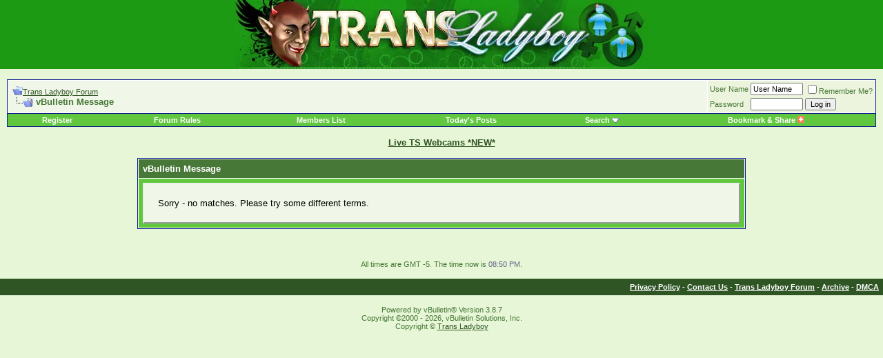

--- FILE ---
content_type: text/html; charset=ISO-8859-1
request_url: https://forum.transladyboy.com/search.php?s=1233797949e908c6b92ede5ab987d951&searchid=7935714
body_size: 5928
content:
<!DOCTYPE html PUBLIC "-//W3C//DTD XHTML 1.0 Transitional//EN" "http://www.w3.org/TR/xhtml1/DTD/xhtml1-transitional.dtd">
<html xmlns="http://www.w3.org/1999/xhtml" dir="ltr" lang="en">
<head>
<meta name="robots" content="noindex,follow"/>
<meta http-equiv="Content-Type" content="text/html; charset=ISO-8859-1"/>
<meta name="generator" content="vBulletin 3.8.7"/>

<meta name="keywords" content="ladyboy, shemale, tranny, forum"/>
<meta name="description" content="Trans Ladyboy Forum - the board for all shemale and tranny lovers from all over the world"/>


<!-- CSS Stylesheet -->
<style type="text/css" id="vbulletin_css">body{background:#e7f6d7;color:#477837;font:10pt verdana,geneva,lucida,'lucida grande',arial,helvetica,sans-serif;margin:0 0 10px 0;padding:0}a:link,body_alink{color:#305525}a:visited,body_avisited{color:#305525}a:hover,a:active,body_ahover{color:#f40}.page{background:#e7f6d7;color:#477837}td,th,p,li{font:10pt verdana,geneva,lucida,'lucida grande',arial,helvetica,sans-serif}.tborder{background:#fff;color:#000;border:1px solid #0b198c}.tcat{background:#477837;color:#fff;font:bold 10pt verdana,geneva,lucida,'lucida grande',arial,helvetica,sans-serif}.tcat a:link,.tcat_alink{color:#fff;text-decoration:none}.tcat a:visited,.tcat_avisited{color:#fff;text-decoration:none}.tcat a:hover,.tcat a:active,.tcat_ahover{color:#ff6;text-decoration:underline}.thead{background:#305525;color:#fff;font:bold 11px tahoma,verdana,geneva,lucida,'lucida grande',arial,helvetica,sans-serif}.thead a:link,.thead_alink{color:#fff}.thead a:visited,.thead_avisited{color:#fff}.thead a:hover,.thead a:active,.thead_ahover{color:#ff0}.tfoot{background:#305525;color:#fff}.tfoot a:link,.tfoot_alink{color:#fff}.tfoot a:visited,.tfoot_avisited{color:#fff}.tfoot a:hover,.tfoot a:active,.tfoot_ahover{color:#ff6}.alt1,.alt1Active{background:#f0f7e8;color:#477837}.alt2,.alt2Active{background:#ecf4de;color:#477837}.inlinemod{background:#ffc;color:#000}.wysiwyg{background:#f5f5ff;color:#000;font:10pt verdana,geneva,lucida,'lucida grande',arial,helvetica,sans-serif;margin:5px 10px 10px 10px;padding:0}.wysiwyg a:link,.wysiwyg_alink{color:#22229c}.wysiwyg a:visited,.wysiwyg_avisited{color:#22229c}.wysiwyg a:hover,.wysiwyg a:active,.wysiwyg_ahover{color:#f40}textarea,.bginput{font:10pt verdana,geneva,lucida,'lucida grande',arial,helvetica,sans-serif}.bginput option,.bginput optgroup{font-size:10pt;font-family:verdana,geneva,lucida,'lucida grande',arial,helvetica,sans-serif}.button{font:11px verdana,geneva,lucida,'lucida grande',arial,helvetica,sans-serif}select{font:11px verdana,geneva,lucida,'lucida grande',arial,helvetica,sans-serif}option,optgroup{font-size:11px;font-family:verdana,geneva,lucida,'lucida grande',arial,helvetica,sans-serif}.smallfont{font:11px verdana,geneva,lucida,'lucida grande',arial,helvetica,sans-serif}.time{color:#666686}.navbar{font:11px verdana,geneva,lucida,'lucida grande',arial,helvetica,sans-serif}.highlight{color:red;font-weight:bold}.fjsel{background:#61c73f;color:#e7f6d7}.fjdpth0{background:#f7f7f7;color:#000}.panel{background:#f0f7e8;color:#000;padding:10px;border:2px outset}.panelsurround{background:#61c73f;color:#000}legend{color:#22229c;font:11px tahoma,verdana,geneva,lucida,'lucida grande',arial,helvetica,sans-serif}.vbmenu_control{background:#61c73f;color:#fff;font:bold 11px tahoma,verdana,geneva,lucida,'lucida grande',arial,helvetica,sans-serif;padding:3px 6px 3px 6px;white-space:nowrap}.vbmenu_control a:link,.vbmenu_control_alink{color:#fff;text-decoration:none}.vbmenu_control a:visited,.vbmenu_control_avisited{color:#fff;text-decoration:none}.vbmenu_control a:hover,.vbmenu_control a:active,.vbmenu_control_ahover{color:#fff;text-decoration:underline}.vbmenu_popup{background:#fff;color:#000;border:1px solid #0b198c}.vbmenu_option{background:#e7f6d7;color:#000;font:11px verdana,geneva,lucida,'lucida grande',arial,helvetica,sans-serif;white-space:nowrap;cursor:pointer}.vbmenu_option a:link,.vbmenu_option_alink{color:#22229c;text-decoration:none}.vbmenu_option a:visited,.vbmenu_option_avisited{color:#22229c;text-decoration:none}.vbmenu_option a:hover,.vbmenu_option a:active,.vbmenu_option_ahover{color:#fff;text-decoration:none}.vbmenu_hilite{background:#61c73f;color:#fff;font:11px verdana,geneva,lucida,'lucida grande',arial,helvetica,sans-serif;white-space:nowrap;cursor:pointer}.vbmenu_hilite a:link,.vbmenu_hilite_alink{color:#fff;text-decoration:none}.vbmenu_hilite a:visited,.vbmenu_hilite_avisited{color:#fff;text-decoration:none}.vbmenu_hilite a:hover,.vbmenu_hilite a:active,.vbmenu_hilite_ahover{color:#fff;text-decoration:none}.bigusername{font-size:14pt}td.thead,th.thead,div.thead{padding:4px}.pagenav a{text-decoration:none}.pagenav td{padding:2px 4px 2px 4px}.shade,a.shade:link,a.shade:visited{color:#777;text-decoration:none}a.shade:active,a.shade:hover{color:#f40;text-decoration:underline}.tcat .shade,.thead .shade,.tfoot .shade{color:#ddd}.fieldset{margin-bottom:6px}.fieldset,.fieldset td,.fieldset p,.fieldset li{font-size:11px}form{margin:0}label{cursor:default}.normal{font-weight:normal}.inlineimg{vertical-align:middle}.underline{text-decoration:underline}</style>
<style>form{margin:0}label{cursor:default}.normal{font-weight:normal}.inlineimg{vertical-align:middle}.underline{text-decoration:underline}.vbmenu_hilite *{cursor:pointer}.floatcontainer:after,.block_row:after{content:".";display:block;height:0;clear:both;visibility:hidden}.floatcontainer,.block_row{display:inline-block}* html .floatcontainer,* html .block_row{height:1%}.floatcontainer,.block_row{display:block}</style>


<!-- / CSS Stylesheet -->

<script src="clientscript/yui/yahoo-dom-event,_yahoo-dom-event.js,qv==387+connection,_connection-min.js,qv==387.pagespeed.jc.xmhWuVF9Bh.js"></script><script>eval(mod_pagespeed_OYNx2IsZmV);</script>
<script>eval(mod_pagespeed_F2U4Z1Yz_q);</script>
<script type="text/javascript">var SESSIONURL="s=fb54daa8ee851d3a1b3f44d6e297b1ab&";var SECURITYTOKEN="guest";var IMGDIR_MISC="images/misc";var vb_disable_ajax=parseInt("0",10);</script>
<script src="clientscript/vbulletin_global.js,qv==387+vbulletin_menu.js,qv==387+vbulletin_md5.js,qv==387.pagespeed.jc.aDNgZXWCfK.js"></script><script>eval(mod_pagespeed_X$iokNKpt2);</script>
<script>eval(mod_pagespeed_68R39Qhhxc);</script>


	<link rel="alternate" type="application/rss+xml" title="Trans Ladyboy Forum RSS Feed" href="external.php?type=RSS2"/>
	

	<title>Trans Ladyboy Forum</title>

</head>
<body>
<!-- logo -->
<a name="top"></a>
<div style="background-color:#1d9a14; margin:auto; text-align:center;">
<a href="http://forum.transladyboy.com/"><img src="images/misc/xforum.jpg.pagespeed.ic.lqZ4OAD4UW.webp" border="0" width="600" height="100" alt="Trans Ladyboy Forum"/></a>

</div>
<!-- /logo -->
<!-- content table -->
<!-- open content container -->

<div align="center">
	<div class="page" style="width:100%; text-align:left">
		<div style="padding:0px 10px 0px 10px" align="left">




<br/>

<!-- breadcrumb, login, pm info -->
<table class="tborder" cellpadding="6" cellspacing="1" border="0" width="100%" align="center">
<tr>
	<td class="alt1" width="100%">
		
			<table cellpadding="0" cellspacing="0" border="0">
			<tr valign="bottom">
				<td><a href="#" onclick="history.back(1); return false;"><img src="[data-uri]" alt="Go Back" border="0"/></a></td>
				<td></td>
				<td width="100%"><span class="navbar"><a href="http://forum.transladyboy.com/" accesskey="1">Trans Ladyboy Forum</a></span> </td>
			</tr>
			<tr>
				<td class="navbar" style="font-size:10pt; padding-top:1px" colspan="3"><a href="/search.php?searchid=7935714"><img class="inlineimg" src="[data-uri]" alt="Reload this Page" border="0"/></a> <h1 style="font-size:10pt;display:inline;"><strong>
	vBulletin Message

</strong></h1></td>
			</tr>
			</table>			
		
	</td>	
	
	
		
		<td class="alt2" nowrap="nowrap" style="padding:0px">
			
		<!-- login form -->
		<form action="login.php?do=login" method="post" onsubmit="md5hash(vb_login_password, vb_login_md5password, vb_login_md5password_utf, 0)">
		<script>eval(mod_pagespeed_g1k2ycC0bI);</script>
		<table cellpadding="0" cellspacing="3" border="0">
		<tr>
			<td class="smallfont"><label for="navbar_username">User Name</label></td>
			<td><input type="text" class="bginput" style="font-size: 11px" name="vb_login_username" id="navbar_username" size="10" accesskey="u" tabindex="101" value="User Name" onfocus="if (this.value == 'User Name') this.value = '';"/></td>
			<td class="smallfont" colspan="2" nowrap="nowrap"><label for="cb_cookieuser_navbar"><input type="checkbox" name="cookieuser" value="1" tabindex="103" id="cb_cookieuser_navbar" accesskey="c"/>Remember Me?</label></td>
		</tr>
		<tr>
			<td class="smallfont"><label for="navbar_password">Password</label></td>
			<td><input type="password" class="bginput" style="font-size: 11px" name="vb_login_password" id="navbar_password" size="10" tabindex="102"/></td>
			<td><input type="submit" class="button" value="Log in" tabindex="104" title="Enter your username and password in the boxes provided to login, or click the 'register' button to create a profile for yourself." accesskey="s"/></td>
		</tr>
		</table>
		<input type="hidden" name="s" value="fb54daa8ee851d3a1b3f44d6e297b1ab"/>
	<input type="hidden" name="securitytoken" value="guest"/>
		<input type="hidden" name="do" value="login"/>		
		<input type="hidden" name="vb_login_md5password"/>
		<input type="hidden" name="vb_login_md5password_utf"/>
		</form>
		<!-- / login form -->
			
		</td>
		
		
	
</tr>
</table>
<!-- / breadcrumb, login, pm info -->

<!-- nav buttons bar -->
<div align="center">
	<table class="tborder" cellpadding="6" cellspacing="0" border="0" width="100%" align="center" style="border-top-width:0px">
	<tr align="center">
		
		
			<td class="vbmenu_control"><a href="register.php?s=fb54daa8ee851d3a1b3f44d6e297b1ab" rel="nofollow">Register</a></td>
		
		
		<td class="vbmenu_control"><a href="faq.php?s=fb54daa8ee851d3a1b3f44d6e297b1ab" accesskey="5">Forum Rules</a></td>
		<td class="vbmenu_control"><a href="memberlist.php?s=fb54daa8ee851d3a1b3f44d6e297b1ab">Members List</a></td>
				
			
				
				<td class="vbmenu_control"><a href="search.php?s=fb54daa8ee851d3a1b3f44d6e297b1ab&amp;do=getdaily" accesskey="2">Today's Posts</a></td>
				
				<td id="navbar_search" class="vbmenu_control"><a href="search.php?s=fb54daa8ee851d3a1b3f44d6e297b1ab" accesskey="4" rel="nofollow">Search</a> <script type="text/javascript">vbmenu_register("navbar_search");</script></td>
			
			
		
		
		
		<td class="vbmenu_control"><script type="text/javascript">addthis_pub='Meo';addthis_brand='Trans Ladyboy';addthis_options='google, twitter, live, favorites, email, delicious, technorati, myspace, facebook, more';</script><span onmouseover="return addthis_open(this, '', '[URL]', '[TITLE]')" onmouseout="addthis_close()" onclick="return addthis_sendto()">Bookmark & Share <img alt="" src="[data-uri]" border=0 /></span><script type="text/javascript" src="http://s7.addthis.com/js/250/addthis_widget.js"></script></td>
	</tr>
	</table>
</div>
<!-- / nav buttons bar -->

<br/>



<!-- NAVBAR POPUP MENUS -->
	
	
	<!-- header quick search form -->
	<div class="vbmenu_popup" id="navbar_search_menu" style="display:none">
		<table cellpadding="4" cellspacing="1" border="0">
		<tr>
			<td class="thead">Search Forums</td>
		</tr>
		<tr>
			<td class="vbmenu_option" title="nohilite">
				<form action="search.php?do=process" method="post">
					<input type="hidden" name="do" value="process"/>
					<input type="hidden" name="quicksearch" value="1"/>
					<input type="hidden" name="childforums" value="1"/>
					<input type="hidden" name="exactname" value="1"/>
					<input type="hidden" name="s" value="fb54daa8ee851d3a1b3f44d6e297b1ab"/>
	<input type="hidden" name="securitytoken" value="guest"/>
					<div><input type="text" class="bginput" name="query" size="25" tabindex="1001"/><input type="submit" class="button" value="Go" tabindex="1004"/></div>
					<div style="margin-top:6px">
						<label for="rb_nb_sp0"><input type="radio" name="showposts" value="0" id="rb_nb_sp0" tabindex="1002" checked="checked"/>Show Threads</label>
						&nbsp;
						<label for="rb_nb_sp1"><input type="radio" name="showposts" value="1" id="rb_nb_sp1" tabindex="1003"/>Show Posts</label>
					</div>					
				</form>
			</td>
		</tr>
		<tr>
			<td class="vbmenu_option"><a href="search.php?s=fb54daa8ee851d3a1b3f44d6e297b1ab" accesskey="4" rel="nofollow">Advanced Search</a></td>
		</tr>
		
		</table>
	</div>
	<!-- / header quick search form -->
	

	
<!-- / NAVBAR POPUP MENUS -->

<!-- PAGENAV POPUP -->

	<div class="vbmenu_popup" id="pagenav_menu" style="display:none">
		<table cellpadding="4" cellspacing="1" border="0">
		<tr>
			<td class="thead" nowrap="nowrap">Go to Page...</td>
		</tr>
		<tr>
			<td class="vbmenu_option" title="nohilite">
			<form action="index.php" method="get" onsubmit="return this.gotopage()" id="pagenav_form">
				<input type="text" class="bginput" id="pagenav_itxt" style="font-size:11px" size="4"/>
				<input type="button" class="button" id="pagenav_ibtn" value="Go"/>
			</form>
			</td>
		</tr>
		</table>
	</div> <div align="center"><a href="http://cams.ladyboygold.com" target="_blank"><b>Live TS Webcams *NEW*</b></a></div><br/>

<!-- / PAGENAV POPUP -->



<table class="tborder" cellpadding="6" cellspacing="1" border="0" width="70%" align="center">
<tr>
	<td class="tcat">vBulletin Message</td>
</tr>
<tr>
	<td class="panelsurround" align="center">
	<div class="panel">
		<div align="left">

		
			<!-- main error message -->


			<div style="margin: 10px">Sorry - no matches. Please try some different terms.

</div>


			<!-- / main error message -->
		

		</div>
	</div>
	<!--
	<div style="margin-top:6px">
		<input type="submit" class="button" value="Go Back" accesskey="s" onclick="history.back(1); return false" />
	</div>
	-->
	</td>
</tr>
</table>

<br/>


<!-- forum jump -->
<table cellpadding="0" cellspacing="0" border="0" align="center">
<tr>
	<td></td>
</tr>
</table>
<!-- / forum jump -->


<br/>

<br/>
<div class="smallfont" align="center">All times are GMT -5. The time now is <span class="time">08:50 PM</span>.</div>
<br/>


		</div>
	</div>
</div>

<!-- / close content container -->
<!-- /content area table -->

<form action="index.php" method="get">
	
<table cellpadding="6" cellspacing="0" border="0" width="100%" class="page" align="center">
<tr>
	
	
	<td class="tfoot" align="right" width="100%">
		<div class="smallfont">
			<strong>
				<a href="http://www.transladyboy.com/general/privacy-policy.html">Privacy Policy</a> -
				<a href="sendmessage.php?s=fb54daa8ee851d3a1b3f44d6e297b1ab">Contact Us</a> -
				<a href="http://forum.transladyboy.com/">Trans Ladyboy Forum</a> -
				
				
				<a href="archive/index.php">Archive</a> -
				
				<a href="http://forum.transladyboy.com/dmca.php">DMCA</a>
			</strong>
		</div>
	</td>
</tr>
</table>

<br/>

<div align="center">
	<div class="smallfont" align="center">
	<!-- Do not remove this copyright notice -->
	Powered by vBulletin&reg; Version 3.8.7<br/>Copyright &copy;2000 - 2026, vBulletin Solutions, Inc.
	<!-- Do not remove this copyright notice -->
	</div>
	
	<div class="smallfont" align="center">
	<!-- Do not remove  or your scheduled tasks will cease to function -->
	
	<!-- Do not remove  or your scheduled tasks will cease to function -->
	
	Copyright &copy; <a href="http://www.transladyboy.com/">Trans Ladyboy</a>
	</div>
</div>

</form>


<script type="text/javascript">vBulletin_init();</script>

<script>GA_links();</script>


</body>
</html>

--- FILE ---
content_type: application/javascript
request_url: https://forum.transladyboy.com/clientscript/vbulletin_global.js,qv==387+vbulletin_menu.js,qv==387+vbulletin_md5.js,qv==387.pagespeed.jc.aDNgZXWCfK.js
body_size: 12115
content:
var mod_pagespeed_X$iokNKpt2 = "if(!window.console||!console.firebug){window.console={};var names=[\"log\",\"debug\",\"info\",\"warn\",\"error\",\"assert\",\"dir\",\"dirxml\",\"group\",\"groupEnd\",\"time\",\"timeEnd\",\"count\",\"trace\",\"profile\",\"profileEnd\"];for(var i=0;i<names.length;++i){window.console[names[i]]=function(){}}}var SESSIONURL=(typeof(SESSIONURL)==\"undefined\"?\"\":SESSIONURL);var SECURITYTOKEN=(typeof(SECURITYTOKEN)==\"undefined\"?\"\":SECURITYTOKEN);var vbphrase=(typeof(vbphrase)==\"undefined\"?new Array():vbphrase);var vB_Editor=new Array();var ignorequotechars=false;var pagenavcounter=0;var is_regexp=(window.RegExp)?true:false;var AJAX_Compatible=false;var viewport_info=null;var vB_Default_Timeout=15000;var userAgent=navigator.userAgent.toLowerCase();var is_opera=(YAHOO.env.ua.opera>0);var is_saf=(YAHOO.env.ua.webkit>0);var is_webtv=(userAgent.indexOf(\"webtv\")!=-1);var is_ie=((YAHOO.env.ua.ie>0)&&(!is_opera)&&(!is_saf)&&(!is_webtv));var is_ie4=(YAHOO.env.ua.ie==4);var is_ie7=(YAHOO.env.ua.ie>=7);var is_ps3=(userAgent.indexOf(\"playstation 3\")!=-1);var is_moz=(YAHOO.env.ua.gecko>0);var is_kon=(userAgent.indexOf(\"konqueror\")!=-1);var is_ns=((userAgent.indexOf(\"compatible\")==-1)&&(userAgent.indexOf(\"mozilla\")!=-1)&&(!is_opera)&&(!is_webtv)&&(!is_saf));var is_ns4=((is_ns)&&(parseInt(navigator.appVersion)==4));var is_mac=(userAgent.indexOf(\"mac\")!=-1);var pointer_cursor=(is_ie?\"hand\":\"pointer\");String.prototype.vBlength=function(){return(is_ie&&this.indexOf(\"\\n\")!=-1)?this.replace(/\\r?\\n/g,\"_\").length:this.length};if(\"1234\".substr(-2,2)==\"12\"){String.prototype.substr_orig=String.prototype.substr;String.prototype.substr=function(B,A){if(typeof(A)==\"undefined\"){return this.substr_orig((B<0?this.length+B:B))}else{return this.substr_orig((B<0?this.length+B:B),A)}}}if(typeof Array.prototype.shift===\"undefined\"){Array.prototype.shift=function(){for(var C=0,A=this[0],B=this.length-1;C<B;C++){this[C]=this[C+1]}this.length--;return A}}function fetch_object(A){if(document.getElementById){return document.getElementById(A)}else{if(document.all){return document.all[A]}else{if(document.layers){return document.layers[A]}else{return null}}}}function fetch_tags(B,A){if(B==null){return new Array()}else{if(typeof B.getElementsByTagName!=\"undefined\"){return B.getElementsByTagName(A)}else{if(B.all&&B.all.tags){return B.all.tags(A)}else{return new Array()}}}}function fetch_tag_count(B,A){return fetch_tags(B,A).length}function do_an_e(A){if(!A||is_ie){window.event.returnValue=false;window.event.cancelBubble=true;return window.event}else{A.stopPropagation();A.preventDefault();return A}}function e_by_gum(A){if(!A||is_ie){window.event.cancelBubble=true;return window.event}else{if(A.target.type==\"submit\"){A.target.form.submit()}A.stopPropagation();return A}}function validatemessage(B,D,A){if(is_kon||is_saf||is_webtv){return true}else{if(D.length<1){alert(vbphrase.must_enter_subject);return false}else{var C=PHP.trim(stripcode(B,false,ignorequotechars));if(C.length<A){alert(construct_phrase(vbphrase.message_too_short,A));return false}else{if(typeof(document.forms.vbform)!=\"undefined\"&&typeof(document.forms.vbform.imagestamp)!=\"undefined\"){document.forms.vbform.imagestamp.failed=false;if(document.forms.vbform.imagestamp.value.length!=6){alert(vbphrase.complete_image_verification);document.forms.vbform.imagestamp.failed=true;document.forms.vbform.imagestamp.focus();return false}else{return true}}else{return true}}}}}function stripcode(F,G,B){if(!is_regexp){return F}if(B){var C=new Date().getTime();while((startindex=PHP.stripos(F,\"[quote\"))!==false){if(new Date().getTime()-C>2000){break}if((stopindex=PHP.stripos(F,\"[/quote]\"))!==false){fragment=F.substr(startindex,stopindex-startindex+8);F=F.replace(fragment,\"\")}else{break}F=PHP.trim(F)}}if(G){F=F.replace(/<img[^>]+src=\"([^\"]+)\"[^>]*>/gi,\"$1\");var H=new RegExp(\"<(\\\\w+)[^>]*>\",\"gi\");var E=new RegExp(\"<\\\\/\\\\w+>\",\"gi\");F=F.replace(H,\"\");F=F.replace(E,\"\");var D=new RegExp(\"(&nbsp;)\",\"gi\");F=F.replace(D,\" \")}else{var A=new RegExp(\"\\\\[(\\\\w+)(=[^\\\\]]*)?\\\\]\",\"gi\");var I=new RegExp(\"\\\\[\\\\/(\\\\w+)\\\\]\",\"gi\");F=F.replace(A,\"\");F=F.replace(I,\"\")}return F}function vB_PHP_Emulator(){}vB_PHP_Emulator.prototype.stripos=function(A,B,C){if(typeof C==\"undefined\"){C=0}index=A.toLowerCase().indexOf(B.toLowerCase(),C);return(index==-1?false:index)};vB_PHP_Emulator.prototype.ltrim=function(A){return A.replace(/^\\s+/g,\"\")};vB_PHP_Emulator.prototype.rtrim=function(A){return A.replace(/(\\s+)$/g,\"\")};vB_PHP_Emulator.prototype.trim=function(A){return this.ltrim(this.rtrim(A))};vB_PHP_Emulator.prototype.preg_quote=function(A){return A.replace(/(\\+|\\{|\\}|\\(|\\)|\\[|\\]|\\||\\/|\\?|\\^|\\$|\\\\|\\.|\\=|\\!|\\<|\\>|\\:|\\*)/g,\"\\\\$1\")};vB_PHP_Emulator.prototype.match_all=function(C,E){var A=C.match(RegExp(E,\"gim\"));if(A){var F=new Array();var B=new RegExp(E,\"im\");for(var D=0;D<A.length;D++){F[F.length]=A[D].match(B)}return F}else{return false}};vB_PHP_Emulator.prototype.unhtmlspecialchars=function(D){var C=new Array(/&lt;/g,/&gt;/g,/&quot;/g,/&amp;/g);var B=new Array(\"<\",\">\",'\"',\"&\");for(var A in C){if(YAHOO.lang.hasOwnProperty(C,A)){D=D.replace(C[A],B[A])}}return D};vB_PHP_Emulator.prototype.unescape_cdata=function(C){var B=/<\\=\\!\\=\\[\\=C\\=D\\=A\\=T\\=A\\=\\[/g;var A=/\\]\\=\\]\\=>/g;return C.replace(B,\"<![CDATA[\").replace(A,\"]]>\")};vB_PHP_Emulator.prototype.htmlspecialchars=function(D){var C=new Array((is_mac&&is_ie?new RegExp(\"&\",\"g\"):new RegExp(\"&(?!#[0-9]+;)\",\"g\")),new RegExp(\"<\",\"g\"),new RegExp(\">\",\"g\"),new RegExp('\"',\"g\"));var B=new Array(\"&amp;\",\"&lt;\",\"&gt;\",\"&quot;\");for(var A=0;A<C.length;A++){D=D.replace(C[A],B[A])}return D};vB_PHP_Emulator.prototype.in_array=function(D,C,B){var E=new String(D);var A;if(B){E=E.toLowerCase();for(A in C){if(YAHOO.lang.hasOwnProperty(C,A)){if(C[A].toLowerCase()==E){return A}}}}else{for(A in C){if(YAHOO.lang.hasOwnProperty(C,A)){if(C[A]==E){return A}}}}return-1};vB_PHP_Emulator.prototype.str_pad=function(C,A,B){C=new String(C);B=new String(B);if(C.length<A){padtext=new String(B);while(padtext.length<(A-C.length)){padtext+=B}C=padtext.substr(0,(A-C.length))+C}return C};vB_PHP_Emulator.prototype.urlencode=function(D){D=escape(D.toString()).replace(/\\+/g,\"%2B\");var B=D.match(/(%([0-9A-F]{2}))/gi);if(B){for(var C=0;C<B.length;C++){var A=B[C].substring(1,3);if(parseInt(A,16)>=128){D=D.replace(B[C],\"%u00\"+A)}}}D=D.replace(\"%25\",\"%u0025\");return D};vB_PHP_Emulator.prototype.ucfirst=function(D,A){if(typeof A!=\"undefined\"){var B=D.indexOf(A);if(B>0){D=D.substr(0,B)}}D=D.split(\" \");for(var C=0;C<D.length;C++){D[C]=D[C].substr(0,1).toUpperCase()+D[C].substr(1)}return D.join(\" \")};function vB_AJAX_Handler(A){this.async=A?true:false;this.conn=null}vB_AJAX_Handler.prototype.init=function(){return AJAX_Compatible};vB_AJAX_Handler.is_compatible=function(){return AJAX_Compatible};vB_AJAX_Handler.prototype.onreadystatechange=function(A){this.callback=A};vB_AJAX_Handler.prototype.fetch_data=function(A){console.warn('vB_AJAX_Handler.prototype.fetch_data() is deprecated.\\nUse responseXML.getElementsByTagName(\"x\")[i].firstChild.nodeValue instead.');if(A&&A.firstChild&&A.firstChild.nodeValue){return PHP.unescape_cdata(A.firstChild.nodeValue)}else{return\"\"}};vB_AJAX_Handler.prototype.send=function(A,B){this.conn=YAHOO.util.Connect.asyncRequest(\"POST\",A,{success:this.callback},B+\"&securitytoken=\"+SECURITYTOKEN+\"&s=\"+fetch_sessionhash());this.handler=this.conn.conn};function is_ajax_compatible(){if(typeof vb_disable_ajax!=\"undefined\"&&vb_disable_ajax==2){return false}else{if(is_ie&&!is_ie4){return true}else{if(window.XMLHttpRequest){try{var A=new XMLHttpRequest();return A.setRequestHeader?true:false}catch(B){return false}}else{return false}}}}AJAX_Compatible=is_ajax_compatible();console.info(\"This browser is%s AJAX compatible\",AJAX_Compatible?\"\":\" NOT\");function vBulletin_AJAX_Error_Handler(A){console.warn(\"AJAX Error: Status = %s: %s\",A.status,A.statusText)}function vB_Hidden_Form(A){this.action=A;this.variables=new Array()}vB_Hidden_Form.prototype.add_variable=function(A,B){this.variables[this.variables.length]=new Array(A,B);console.log(\"vB_Hidden_Form :: add_variable(%s)\",A)};vB_Hidden_Form.prototype.add_variables_from_object=function(F){if(!F){return}console.info(\"vB_Hidden_Form :: add_variables_from_object(%s)\",F.id);var B=fetch_tags(F,\"input\");var E;for(E=0;E<B.length;E++){switch(B[E].type){case\"checkbox\":case\"radio\":if(B[E].checked){this.add_variable(B[E].name,B[E].value)}break;case\"text\":case\"hidden\":case\"password\":this.add_variable(B[E].name,B[E].value);break;default:continue}}var A=fetch_tags(F,\"textarea\");for(E=0;E<A.length;E++){this.add_variable(A[E].name,A[E].value)}var D=fetch_tags(F,\"select\");for(E=0;E<D.length;E++){if(D[E].multiple){for(var C=0;C<D[E].options.length;C++){if(D[E].options[C].selected){this.add_variable(D[E].name,D[E].options[C].value)}}}else{this.add_variable(D[E].name,D[E].options[D[E].selectedIndex].value)}}};vB_Hidden_Form.prototype.fetch_variable=function(A){for(var B=0;B<this.variables.length;B++){if(this.variables[B][0]==A){return this.variables[B][1]}}return null};vB_Hidden_Form.prototype.submit_form=function(){this.form=document.createElement(\"form\");this.form.method=\"post\";this.form.action=this.action;for(var A=0;A<this.variables.length;A++){var B=document.createElement(\"input\");B.type=\"hidden\";B.name=this.variables[A][0];B.value=this.variables[A][1];this.form.appendChild(B)}console.info(\"vB_Hidden_Form :: submit_form() -> %s\",this.action);document.body.appendChild(this.form).submit()};vB_Hidden_Form.prototype.build_query_string=function(){var B=\"\";for(var A=0;A<this.variables.length;A++){B+=this.variables[A][0]+\"=\"+PHP.urlencode(this.variables[A][1])+\"&\"}console.info(\"vB_Hidden_Form :: Query String = %s\",B);return B};vB_Hidden_Form.prototype.add_input=vB_Hidden_Form.prototype.add_variable;vB_Hidden_Form.prototype.add_inputs_from_object=vB_Hidden_Form.prototype.add_variables_from_object;function vB_Select_Overlay_Handler(A){this.browser_affected=(is_ie&&YAHOO.env.ua.ie<7);if(this.browser_affected){this.overlay=YAHOO.util.Dom.get(A);this.hidden_selects=new Array();console.log(\"Initializing <select> overlay handler for '%s'.\",this.overlay.id)}}vB_Select_Overlay_Handler.prototype.hide=function(){if(this.browser_affected){var C=YAHOO.util.Dom.getRegion(this.overlay);var B=document.getElementsByTagName(\"select\");for(var A=0;A<B.length;A++){if(region_intersects(B[A],C)){if(YAHOO.util.Dom.isAncestor(this.overlay,B[A])){continue}else{YAHOO.util.Dom.setStyle(B[A],\"visibility\",\"hidden\");this.hidden_selects.push(YAHOO.util.Dom.generateId(B[A]))}}}}};vB_Select_Overlay_Handler.prototype.show=function(){if(this.browser_affected){var A;while(A=this.hidden_selects.pop()){YAHOO.util.Dom.setStyle(A,\"visibility\",\"visible\")}}};function openWindow(C,D,B,A){return window.open(C,(typeof A==\"undefined\"?\"vBPopup\":A),\"statusbar=no,menubar=no,toolbar=no,scrollbars=yes,resizable=yes\"+(typeof D!=\"undefined\"?(\",width=\"+D):\"\")+(typeof B!=\"undefined\"?(\",height=\"+B):\"\"))}function js_open_help(B,C,A){return openWindow(\"help.php?s=\"+SESSIONHASH+\"&do=answer&page=\"+B+\"&pageaction=\"+C+\"&option=\"+A,600,450,\"helpwindow\")}function attachments(A){return openWindow(\"misc.php?\"+SESSIONURL+\"do=showattachments&t=\"+A,480,300)}function who(A){return openWindow(\"misc.php?\"+SESSIONURL+\"do=whoposted&t=\"+A,230,300)}function imwindow(D,B,C,A){return openWindow(\"sendmessage.php?\"+SESSIONURL+\"do=im&type=\"+D+\"&u=\"+B,C,A)}function SendMSNMessage(A){if(!is_ie){alert(vbphrase.msn_functions_only_work_in_ie)}else{try{MsgrObj.InstantMessage(A)}catch(B){alert(vbphrase.msn_functions_only_work_in_ie)}}return false}function AddMSNContact(A){if(!is_ie){alert(vbphrase.msn_functions_only_work_in_ie)}else{try{MsgrObj.AddContact(0,A)}catch(B){alert(vbphrase.msn_functions_only_work_in_ie)}}return false}function detect_caps_lock(D){D=(D?D:window.event);var A=(D.which?D.which:(D.keyCode?D.keyCode:(D.charCode?D.charCode:0)));var C=(D.shiftKey||(D.modifiers&&(D.modifiers&4)));var B=(D.ctrlKey||(D.modifiers&&(D.modifiers&2)));return(A>=65&&A<=90&&!C&&!B)||(A>=97&&A<=122&&C)}function log_out(B){var A=document.getElementsByTagName(\"html\")[0];A.style.filter=\"progid:DXImageTransform.Microsoft.BasicImage(grayscale=1)\";if(confirm(B)){return true}else{A.style.filter=\"\";return false}}function set_cookie(B,C,A){console.log(\"Set Cookie :: %s = '%s'\",B,C);document.cookie=B+\"=\"+escape(C)+\"; path=/\"+(typeof A!=\"undefined\"?\"; expires=\"+A.toGMTString():\"\")}function delete_cookie(A){console.log(\"Delete Cookie :: %s\",A);document.cookie=A+\"=; expires=Thu, 01-Jan-70 00:00:01 GMT; path=/\"}function fetch_cookie(A){cookie_name=A+\"=\";cookie_length=document.cookie.length;cookie_begin=0;while(cookie_begin<cookie_length){value_begin=cookie_begin+cookie_name.length;if(document.cookie.substring(cookie_begin,value_begin)==cookie_name){var C=document.cookie.indexOf(\";\",value_begin);if(C==-1){C=cookie_length}var B=unescape(document.cookie.substring(value_begin,C));console.log(\"Fetch Cookie :: %s = '%s'\",A,B);return B}cookie_begin=document.cookie.indexOf(\" \",cookie_begin)+1;if(cookie_begin==0){break}}console.log(\"Fetch Cookie :: %s (null)\",A);return null}function js_toggle_all(D,E,C,A,G){for(var B=0;B<D.elements.length;B++){var F=D.elements[B];if(F.type==E&&PHP.in_array(F.name,A,false)==-1){switch(E){case\"radio\":if(F.value==C){F.checked=G}break;case\"select-one\":F.selectedIndex=G;break;default:F.checked=G;break}}}}function js_select_all(A){exclude=new Array();exclude[0]=\"selectall\";js_toggle_all(A,\"select-one\",\"\",exclude,A.selectall.selectedIndex)}function js_check_all(A){exclude=new Array();exclude[0]=\"keepattachments\";exclude[1]=\"allbox\";exclude[2]=\"removeall\";js_toggle_all(A,\"checkbox\",\"\",exclude,A.allbox.checked)}function js_check_all_option(B,A){exclude=new Array();exclude[0]=\"useusergroup\";js_toggle_all(B,\"radio\",A,exclude,true)}function checkall(A){js_check_all(A)}function checkall_option(B,A){js_check_all_option(B,A)}function resize_textarea(C,B){var A=fetch_object(B);A.style.width=parseInt(A.offsetWidth)+(C<0?-100:100)+\"px\";A.style.height=parseInt(A.offsetHeight)+(C<0?-100:100)+\"px\";return false}function region_intersects(B,A){B=typeof(B.left)==\"undefined\"?YAHOO.util.Dom.getRegion(B):B;A=typeof(A.left)==\"undefined\"?YAHOO.util.Dom.getRegion(A):A;return(B.left>A.right||B.right<A.left||B.top>A.bottom||B.bottom<A.top)?false:true}function fetch_viewport_info(){if(viewport_info==null){viewport_info={x:YAHOO.util.Dom.getDocumentScrollLeft(),y:YAHOO.util.Dom.getDocumentScrollTop(),w:YAHOO.util.Dom.getViewportWidth(),h:YAHOO.util.Dom.getViewportHeight()};console.info(\"Viewport Info: Size = %dx%d, Position = %d,%d\",viewport_info.w,viewport_info.h,viewport_info.x,viewport_info.y)}return viewport_info}function clear_viewport_info(){viewport_info=null}function center_element(A){viewport_info=fetch_viewport_info();YAHOO.util.Dom.setXY(A,[viewport_info.w/2+viewport_info.x-A.clientWidth/2,viewport_info.h/2+viewport_info.y-A.clientHeight/2])}function fetch_all_stylesheets(D){var G=new Array(),B=0,A=null,E=0,F=0;for(B=0;B<document.styleSheets.length;B++){A=document.styleSheets[B];G.push(A);try{if(A.cssRules){for(E=0;E<A.cssRules.length;E++){if(A.cssRules[E].styleSheet){G.push(A.cssRules[E].styleSheet)}}}else{if(A.imports){for(F=0;F<A.imports.length;F++){G.push(A.imports[F])}}}}catch(C){G.pop();continue}}return G}function highlight_login_box(){var E=fetch_object(\"navbar_username\");var A=\"inlinemod\";var B,C=1600,D=200;if(E){E.focus();E.select();for(B=0;B<C;B+=2*D){window.setTimeout(function(){YAHOO.util.Dom.addClass(E,A)},B);window.setTimeout(function(){YAHOO.util.Dom.removeClass(E,A)},B+D)}}return false}function toggle_collapse(B,E){if(!is_regexp){return false}var D=fetch_object(\"collapseobj_\"+B);var A=fetch_object(\"collapseimg_\"+B);var C=fetch_object(\"collapsecel_\"+B);if(!D){if(A){A.style.display=\"none\"}return false}if(D.style.display==\"none\"||\"open\"==E){D.style.display=\"\";if(!E){save_collapsed(B,false)}if(A){img_re=new RegExp(\"_collapsed\\\\.gif$\");A.src=A.src.replace(img_re,\".gif\")}if(C){cel_re=new RegExp(\"^(thead|tcat)(_collapsed)$\");C.className=C.className.replace(cel_re,\"$1\")}}else{if(D.style.display!=\"none\"||\"closed\"==E){D.style.display=\"none\";if(!E){save_collapsed(B,true)}if(A){img_re=new RegExp(\"\\\\.gif$\");A.src=A.src.replace(img_re,\"_collapsed.gif\")}if(C){cel_re=new RegExp(\"^(thead|tcat)$\");C.className=C.className.replace(cel_re,\"$1_collapsed\")}}}return false}function save_collapsed(A,E){var D=fetch_cookie(\"vbulletin_collapse\");var C=new Array();if(D!=null){D=D.split(\"\\n\");for(var B in D){if(YAHOO.lang.hasOwnProperty(D,B)&&D[B]!=A&&D[B]!=\"\"){C[C.length]=D[B]}}}if(E){C[C.length]=A}expires=new Date();expires.setTime(expires.getTime()+(1000*86400*365));set_cookie(\"vbulletin_collapse\",C.join(\"\\n\"),expires)}function vBpagenav(){}vBpagenav.prototype.controlobj_onclick=function(C){this._onclick(C);var A=fetch_tags(this.menu.menuobj,\"input\");for(var B=0;B<A.length;B++){if(A[B].type==\"text\"){A[B].focus();break}}};vBpagenav.prototype.form_gotopage=function(A){if((pagenum=parseInt(fetch_object(\"pagenav_itxt\").value,10))>0){window.location=vBmenu.menus[vBmenu.activemenu].addr+\"&page=\"+pagenum}return false};vBpagenav.prototype.ibtn_onclick=function(A){return this.form.gotopage()};vBpagenav.prototype.itxt_onkeypress=function(A){return((A?A:window.event).keyCode==13?this.form.gotopage():true)};function vbmenu_register(B,A,C){if(typeof(vBmenu)==\"object\"){return vBmenu.register(B,A)}else{return false}}function string_to_node(B){var A=document.createElement(\"div\");A.innerHTML=B;var C=A.firstChild;while(C&&C.nodeType!=1){C=C.nextSibling}if(!C){return A.firstChild.cloneNode(true)}else{return C.cloneNode(true)}}function set_unselectable(B){B=YAHOO.util.Dom.get(B);if(!is_ie4&&typeof B.tagName!=\"undefined\"){if(B.hasChildNodes()){for(var A=0;A<B.childNodes.length;A++){set_unselectable(B.childNodes[A])}}B.unselectable=\"on\"}}function fetch_sessionhash(){return(SESSIONURL==\"\"?\"\":SESSIONURL.substr(2,32))}function construct_phrase(){if(!arguments||arguments.length<1||!is_regexp){return false}var A=arguments;var D=A[0];var C;for(var B=1;B<A.length;B++){C=new RegExp(\"%\"+B+\"\\\\$s\",\"gi\");D=D.replace(C,A[B])}return D}function switch_id(C,E){var F=C.options[C.selectedIndex].value;if(F==\"\"){return}var B=new String(window.location);var A=new String(\"\");B=B.split(\"#\");if(B[1]){A=\"#\"+B[1]}B=B[0];if(B.indexOf(E+\"id=\")!=-1&&is_regexp){var D=new RegExp(E+\"id=\\\\d+&?\");B=B.replace(D,\"\")}if(B.indexOf(\"?\")==-1){B+=\"?\"}else{lastchar=B.substr(B.length-1);if(lastchar!=\"&\"&&lastchar!=\"?\"){B+=\"&\"}}window.location=B+E+\"id=\"+F+A}function child_img_alt_2_title(A){var C=A.getElementsByTagName(\"img\");for(var B=0;B<C.length;B++){img_alt_2_title(C[B])}}function img_alt_2_title(A){if(!A.title&&A.alt!=\"\"){A.title=A.alt}}function do_securitytoken_replacement(B){if(B==\"\"){return}for(var A=0;A<document.forms.length;A++){if(document.forms[A].elements.securitytoken&&document.forms[A].elements.securitytoken.value==SECURITYTOKEN){document.forms[A].elements.securitytoken.value=B}}SECURITYTOKEN=B;console.log(\"Securitytoken updated\")}function handle_securitytoken_response(A){console.log(\"Processing securitytoken update\");if(A.responseXML&&A.responseXML.getElementsByTagName(\"securitytoken\").length){var B=A.responseXML.getElementsByTagName(\"securitytoken\")[0].firstChild.nodeValue;do_securitytoken_replacement(B);securitytoken_errors=0}else{handle_securitytoken_error(A)}}function handle_securitytoken_error(A){console.log(\"Securitytoken Error\");if(++securitytoken_errors==3){do_securitytoken_replacement(\"guest\")}}var securitytoken_timeout=window.setTimeout(\"replace_securitytoken()\",3600000);var securitytoken_errors=0;function replace_securitytoken(){window.clearTimeout(securitytoken_timeout);if(AJAX_Compatible&&SECURITYTOKEN!=\"\"&&SECURITYTOKEN!=\"guest\"){securitytoken_timeout=window.setTimeout(\"replace_securitytoken()\",3600000);YAHOO.util.Connect.asyncRequest(\"POST\",\"ajax.php\",{success:handle_securitytoken_response,failure:handle_securitytoken_error,timeout:vB_Default_Timeout},SESSIONURL+\"securitytoken=\"+SECURITYTOKEN+\"&do=securitytoken\")}}function Comment_Init(B){if(typeof B.id==\"undefined\"){return}var C=B.id;if(isNaN(C)){var A=null;if(A=C.match(/(\\d+)/)){C=A[0]}}if(typeof inlineMod_comment!=\"undefined\"){im_init(B,inlineMod_comment)}if(typeof vB_QuickEditor_Factory!=\"undefined\"){if(typeof vB_QuickEditor_Factory.controls[C]==\"undefined\"){vB_QuickEditor_Factory.controls[C]=new vB_QuickEditor(C,vB_QuickEditor_Factory)}else{vB_QuickEditor_Factory.controls[C].init()}}if(typeof vB_QuickLoader_Factory!=\"undefined\"){vB_QuickLoader_Factory.controls[C]=new vB_QuickLoader(C,vB_QuickLoader_Factory)}child_img_alt_2_title(B)}function PostBit_Init(C,D){console.log(\"PostBit Init: %d\",D);if(typeof vBmenu!=\"undefined\"){var B=fetch_tags(C,\"div\");for(var A=0;A<B.length;A++){if(B[A].id&&B[A].id.substr(0,9)==\"postmenu_\"){vBmenu.register(B[A].id,true)}}}if(typeof vB_QuickEditor!=\"undefined\"){vB_AJAX_QuickEdit_Init(C)}if(typeof vB_QuickReply!=\"undefined\"){qr_init_buttons(C)}if(typeof mq_init!=\"undefined\"){mq_init(C)}if(typeof vBrep!=\"undefined\"){if(typeof D!=\"undefined\"&&typeof D!=\"null\"){vbrep_register(D)}}if(typeof inlineMod!=\"undefined\"){im_init(C)}if(typeof vB_Lightbox!=\"undefined\"){init_postbit_lightbox(C,false,true)}child_img_alt_2_title(C)}function vBulletin_init(){if(is_webtv){return false}child_img_alt_2_title(document);if(typeof vBmenu==\"object\"){if(typeof(YAHOO)!=\"undefined\"){YAHOO.util.Event.on(document,\"click\",vbmenu_hide);YAHOO.util.Event.on(window,\"resize\",vbmenu_hide)}else{if(window.attachEvent&&!is_saf){document.attachEvent(\"onclick\",vbmenu_hide);window.attachEvent(\"onresize\",vbmenu_hide)}else{if(document.addEventListener&&!is_saf){document.addEventListener(\"click\",vbmenu_hide,false);window.addEventListener(\"resize\",vbmenu_hide,false)}else{window.onclick=vbmenu_hide;window.onresize=vbmenu_hide}}}var B=fetch_tags(document,\"td\");for(var D=0;D<B.length;D++){if(B[D].hasChildNodes()&&B[D].firstChild.name&&B[D].firstChild.name.indexOf(\"PageNav\")!=-1){var C=B[D].title;B[D].title=\"\";B[D].innerHTML=\"\";B[D].id=\"pagenav.\"+D;var A=vBmenu.register(B[D].id);A.addr=C;if(is_saf){A.controlobj._onclick=A.controlobj.onclick;A.controlobj.onclick=vBpagenav.prototype.controlobj_onclick}}}if(typeof C!=\"undefined\"){fetch_object(\"pagenav_form\").gotopage=vBpagenav.prototype.form_gotopage;fetch_object(\"pagenav_ibtn\").onclick=vBpagenav.prototype.ibtn_onclick;fetch_object(\"pagenav_itxt\").onkeypress=vBpagenav.prototype.itxt_onkeypress}vBmenu.activate(true)}vBulletin.init();return true}function vBulletin_Framework(){this.elements=new Array();this.ajaxurls=new Array();this.events=new Array();this.time=new Date();this.add_event(\"systemInit\")}vBulletin_Framework.prototype.init=function(){console.info(\"Firing System Init\");this.events.systemInit.fire()};vBulletin_Framework.prototype.extend=function(C,A){function B(){}B.prototype=A.prototype;C.prototype=new B();C.prototype.constructor=C;C.baseConstructor=A;C.superClass=A.prototype};vBulletin_Framework.prototype.register_control=function(B,E){var C=new Array();for(var D=1;D<arguments.length;D++){C.push(arguments[D])}if(!this.elements[B]){console.info('Creating array vBulletin.elements[\"%s\"]',B);this.elements[B]=new Array()}var A=this.elements[B].push(C);console.log('vBulletin.elements[\"%s\"][%d] = %s',B,A-1,C.join(\", \"))};vBulletin_Framework.prototype.register_ajax_urls=function(B,C,D){B=B.split(\"?\");B[1]=SESSIONURL+\"securitytoken=\"+SECURITYTOKEN+\"&ajax=1&\"+B[1].replace(/\\{(\\d+)(:\\w+)?\\}/gi,\"%$1$s\");C=C.split(\"?\");C[1]=SESSIONURL+\"securitytoken=\"+SECURITYTOKEN+\"&ajax=1&\"+C[1].replace(/\\{(\\d+)(:\\w+)?\\}/gi,\"%$1$s\");console.log(\"Register AJAX URLs for %s\",D);for(var A=0;A<D.length;A++){this.ajaxurls[D[A]]=new Array(B,C)}};vBulletin_Framework.prototype.add_event=function(A){this.events[A]=new YAHOO.util.CustomEvent(A)};vBulletin_Framework.prototype.console=function(){if(window.console||console.firebug){var args=new Array();for(var i=0;i<arguments.length;i++){args[args.length]=arguments[i]}try{eval(\"console.log('\"+args.join(\"','\")+\"');\")}catch(e){}}};var PHP=new vB_PHP_Emulator();var vBulletin=new vBulletin_Framework();vBulletin.events.systemInit.subscribe(function(){YAHOO.util.Event.on(window,\"resize\",clear_viewport_info);YAHOO.util.Event.on(window,\"scroll\",clear_viewport_info)});function handle_dismiss_notice_error(C){if(C.argument){var B=YAHOO.util.Dom.get(\"dismiss_notice_hidden\");B.value=C.argument;var A=YAHOO.util.Dom.get(\"notices\");A.submit()}}function handle_dismiss_notice_ajax(E){if(E.responseXML&&E.responseXML.getElementsByTagName(\"dismissed\").length){var B=E.responseXML.getElementsByTagName(\"dismissed\")[0].firstChild.nodeValue;var A=YAHOO.util.Dom.get(\"navbar_notice_\"+B);if(A!=null){A.style.display=\"none\";var C=YAHOO.util.Dom.getElementsByClassName(\"navbar_notice\",\"\",YAHOO.util.Dom.get(\"notices\"));var D=0;for(i=0;i<C.length;i++){if(C[i].style.display!=\"none\"){D++}}if(D==0){var F=YAHOO.util.Dom.get(\"notices\");if(F!=null){F.style.display=\"none\"}}}}else{handle_dismiss_notice_error(E)}}function dismiss_notice(B){if(AJAX_Compatible){var A=YAHOO.util.Connect.asyncRequest(\"POST\",\"ajax.php?do=dismissnotice\",{success:handle_dismiss_notice_ajax,failure:handle_dismiss_notice_error,timeout:vB_Default_Timeout,argument:B},SESSIONURL+\"securitytoken=\"+SECURITYTOKEN+\"&do=dismissnotice&noticeid=\"+PHP.urlencode(B));return false}return true};";
var mod_pagespeed_68R39Qhhxc = "vBulletin.add_event(\"vBmenuShow\");vBulletin.add_event(\"vBmenuHide\");function vB_Popup_Handler(){this.open_steps=10;this.open_fade=false;this.active=false;this.menus=new Array();this.activemenu=null}vB_Popup_Handler.prototype.activate=function(A){this.active=A;console.log(\"vBmenu :: System Activated\")};vB_Popup_Handler.prototype.register=function(D,A,C){this.menus[D]=new vB_Popup_Menu(D,A,C);var B=YAHOO.util.Dom.get(\"usercss\");if(B&&YAHOO.util.Dom.isAncestor(B,D)){this.menus[D].imgsrc=IMGDIR_MISC+\"/menu_open_usercss.gif\"}this.menus[D].startup();return this.menus[D]};vB_Popup_Handler.prototype.hide=function(){if(this.activemenu!=null){this.menus[this.activemenu].hide()}};var vBmenu=new vB_Popup_Handler();function vbmenu_hide(A){if(A&&A.button&&A.button!=1&&A.type==\"click\"){return true}else{vBmenu.hide()}}function vB_Popup_Menu(C,A,B){this.controlkey=C;this.noimage=A;this.noslide=B;this.menuname=this.controlkey.split(\".\")[0]+\"_menu\";this.imgsrc=IMGDIR_MISC+\"/menu_open.gif\"}vB_Popup_Menu.prototype.startup=function(){this.init_control(this.noimage);if(fetch_object(this.menuname)){this.init_menu()}this.slide_open=(this.noslide?false:true);this.open_steps=vBmenu.open_steps;vBulletin.add_event(\"vBmenuShow_\"+this.controlkey);vBulletin.add_event(\"vBmenuHide_\"+this.controlkey)};vB_Popup_Menu.prototype.init_control=function(A){this.controlobj=fetch_object(this.controlkey);this.controlobj.state=false;if(this.controlobj.firstChild&&(this.controlobj.firstChild.tagName==\"TEXTAREA\"||this.controlobj.firstChild.tagName==\"INPUT\")){}else{if(!A&&!(is_mac&&is_ie)){var C=document.createTextNode(\" \");this.controlobj.appendChild(C);var B=document.createElement(\"img\");B.src=this.imgsrc;B.border=0;B.title=\"\";B.alt=\"\";this.img=this.controlobj.appendChild(B)}this.controlobj.unselectable=true;if(!A){this.controlobj.style.cursor=pointer_cursor}this.controlobj.onclick=vB_Popup_Events.prototype.controlobj_onclick;this.controlobj.onmouseover=vB_Popup_Events.prototype.controlobj_onmouseover}};vB_Popup_Menu.prototype.init_menu=function(){this.menuobj=fetch_object(this.menuname);this.select_handler=new vB_Select_Overlay_Handler(this.menuobj);if(this.menuobj&&!this.menuobj.initialized){this.menuobj.initialized=true;this.menuobj.onclick=e_by_gum;this.menuobj.style.position=\"absolute\";this.menuobj.style.zIndex=50;if(is_ie&&!is_mac){if(YAHOO.env.ua.ie<7){this.menuobj.style.filter+=\"alpha(enabled=1,opacity=100)\"}else{this.menuobj.style.minHeight=\"1%\"}}this.init_menu_contents()}};vB_Popup_Menu.prototype.init_menu_contents=function(){var E=new Array(\"td\",\"li\");for(var D=0;D<E.length;D++){var H=fetch_tags(this.menuobj,E[D]);for(var F=0;F<H.length;F++){if(H[F].className==\"vbmenu_option\"){if(H[F].title&&H[F].title==\"nohilite\"){H[F].title=\"\"}else{H[F].controlkey=this.controlkey;H[F].onmouseover=vB_Popup_Events.prototype.menuoption_onmouseover;H[F].onmouseout=vB_Popup_Events.prototype.menuoption_onmouseout;var C=fetch_tags(H[F],\"a\");if(C.length==1){H[F].className=H[F].className+\" vbmenu_option_alink\";H[F].islink=true;var B=C[0];var A=false;H[F].target=B.getAttribute(\"target\");if(typeof B.onclick==\"function\"){H[F].ofunc=B.onclick;H[F].onclick=vB_Popup_Events.prototype.menuoption_onclick_function;A=true}else{if(typeof H[F].onclick==\"function\"){H[F].ofunc=H[F].onclick;H[F].onclick=vB_Popup_Events.prototype.menuoption_onclick_function;A=true}else{H[F].href=B.href;H[F].onclick=vB_Popup_Events.prototype.menuoption_onclick_link}}if(A){var G=document.createElement(\"a\");G.innerHTML=B.innerHTML;G.href=\"#\";G.onclick=function(I){I=I?I:window.event;I.returnValue=false;return false};H[F].insertBefore(G,B);H[F].removeChild(B)}}else{if(typeof H[F].onclick==\"function\"){H[F].ofunc=H[F].onclick;H[F].onclick=vB_Popup_Events.prototype.menuoption_onclick_function}}}}if(H[F].title==\"nohilite\"){H[F].title=\"\"}}}};vB_Popup_Menu.prototype.show=function(B,A){if(!vBmenu.active){return false}else{if(!this.menuobj){this.init_menu()}}if(!this.menuobj||vBmenu.activemenu==this.controlkey){return false}console.log(\"vBmenu :: Show '%s'\",this.controlkey);if(vBmenu.activemenu!=null&&vBmenu.activemenu!=this.controlkey){vBmenu.menus[vBmenu.activemenu].hide()}vBmenu.activemenu=this.controlkey;this.menuobj.style.display=\"\";if(this.slide_open){this.menuobj.style.clip=\"rect(auto, 0px, 0px, auto)\"}this.set_menu_position(B);if(!A&&this.slide_open){this.intervalX=Math.ceil(this.menuobj.offsetWidth/this.open_steps);this.intervalY=Math.ceil(this.menuobj.offsetHeight/this.open_steps);this.slide((this.direction==\"left\"?0:this.menuobj.offsetWidth),0,0)}else{if(this.menuobj.style.clip&&this.slide_open){this.menuobj.style.clip=\"rect(auto, auto, auto, auto)\"}}this.select_handler.hide();if(this.controlobj.editorid){this.controlobj.state=true;vB_Editor[this.controlobj.editorid].menu_context(this.controlobj,\"mousedown\")}vBulletin.events[\"vBmenuShow_\"+this.controlkey].fire(this.controlkey);vBulletin.events.vBmenuShow.fire(this.controlkey)};vB_Popup_Menu.prototype.set_menu_position=function(A){this.pos=this.fetch_offset(A);this.leftpx=this.pos.left;this.toppx=this.pos.top+A.offsetHeight;if((this.leftpx+this.menuobj.offsetWidth)>=document.body.clientWidth&&(this.leftpx+A.offsetWidth-this.menuobj.offsetWidth)>0){this.leftpx=this.leftpx+A.offsetWidth-this.menuobj.offsetWidth;this.direction=\"right\"}else{this.direction=\"left\"}if(this.controlkey.match(/^pagenav\\.\\d+$/)){A.appendChild(this.menuobj)}this.menuobj.style.left=this.leftpx+\"px\";this.menuobj.style.top=this.toppx+\"px\"};vB_Popup_Menu.prototype.hide=function(A){if(A&&A.button&&A.button!=1){return true}console.log(\"vBmenu :: Hide '%s'\",this.controlkey);this.stop_slide();this.menuobj.style.display=\"none\";this.select_handler.show();if(this.controlobj.editorid){this.controlobj.state=false;vB_Editor[this.controlobj.editorid].menu_context(this.controlobj,\"mouseout\")}vBmenu.activemenu=null;vBulletin.events[\"vBmenuHide_\"+this.controlkey].fire(this.controlkey);vBulletin.events.vBmenuHide.fire(this.controlkey)};vB_Popup_Menu.prototype.hover=function(A){if(vBmenu.activemenu!=null){if(vBmenu.menus[vBmenu.activemenu].controlkey!=this.id){this.show(A,true)}}};vB_Popup_Menu.prototype.slide=function(C,B,A){if(this.direction==\"left\"&&(C<this.menuobj.offsetWidth||B<this.menuobj.offsetHeight)){C+=this.intervalX;B+=this.intervalY;this.menuobj.style.clip=\"rect(auto, \"+C+\"px, \"+B+\"px, auto)\";this.slidetimer=setTimeout(\"vBmenu.menus[vBmenu.activemenu].slide(\"+C+\", \"+B+\", \"+A+\");\",0)}else{if(this.direction==\"right\"&&(C>0||B<this.menuobj.offsetHeight)){C-=this.intervalX;B+=this.intervalY;this.menuobj.style.clip=\"rect(auto, \"+this.menuobj.offsetWidth+\"px, \"+B+\"px, \"+C+\"px)\";this.slidetimer=setTimeout(\"vBmenu.menus[vBmenu.activemenu].slide(\"+C+\", \"+B+\", \"+A+\");\",0)}else{this.stop_slide()}}};vB_Popup_Menu.prototype.stop_slide=function(){clearTimeout(this.slidetimer);this.menuobj.style.clip=\"rect(auto, auto, auto, auto)\"};vB_Popup_Menu.prototype.fetch_offset=function(E){if(E.getBoundingClientRect){var C=E.getBoundingClientRect();var D=Math.max(document.documentElement.scrollTop,document.body.scrollTop);var F=Math.max(document.documentElement.scrollLeft,document.body.scrollLeft);if(document.documentElement.dir==\"rtl\"){F=F+document.documentElement.clientWidth-document.documentElement.scrollWidth}return{left:C.left+F,top:C.top+D}}var B=E.offsetLeft;var A=E.offsetTop;while((E=E.offsetParent)!=null){B+=E.offsetLeft;A+=E.offsetTop}return{left:B,top:A}};function vB_Popup_Events(){}vB_Popup_Events.prototype.controlobj_onclick=function(A){if(typeof do_an_e==\"function\"){do_an_e(A);if(vBmenu.activemenu==null||vBmenu.menus[vBmenu.activemenu].controlkey!=this.id){vBmenu.menus[this.id].show(this)}else{vBmenu.menus[this.id].hide()}}};vB_Popup_Events.prototype.controlobj_onmouseover=function(A){if(typeof do_an_e==\"function\"){do_an_e(A);vBmenu.menus[this.id].hover(this)}};vB_Popup_Events.prototype.menuoption_onclick_function=function(A){this.ofunc(A);vBmenu.menus[this.controlkey].hide()};vB_Popup_Events.prototype.menuoption_onclick_link=function(A){A=A?A:window.event;A.cancelBubble=true;if(A.stopPropagation){A.stopPropagation()}if(A.preventDefault){A.preventDefault()}if(A.shiftKey||(this.target!=null&&this.target!=\"\"&&this.target.toLowerCase()!=\"_self\")){if(this.target!=null&&this.target.charAt(0)!=\"_\"){window.open(this.href,this.target)}else{window.open(this.href)}}else{window.location=this.href}vBmenu.menus[this.controlkey].hide();return false};vB_Popup_Events.prototype.menuoption_onmouseover=function(A){this.className=\"vbmenu_hilite\"+(this.islink?\" vbmenu_hilite_alink\":\"\");this.style.cursor=pointer_cursor};vB_Popup_Events.prototype.menuoption_onmouseout=function(A){this.className=\"vbmenu_option\"+(this.islink?\" vbmenu_option_alink\":\"\");this.style.cursor=\"default\"};";
var mod_pagespeed_g1k2ycC0bI = "var hexcase=0;var b64pad=\"\";var chrsz=8;function hex_md5(A){return binl2hex(core_md5(str2binl(A),A.length*chrsz))}function b64_md5(A){return binl2b64(core_md5(str2binl(A),A.length*chrsz))}function str_md5(A){return binl2str(core_md5(str2binl(A),A.length*chrsz))}function hex_hmac_md5(A,B){return binl2hex(core_hmac_md5(A,B))}function b64_hmac_md5(A,B){return binl2b64(core_hmac_md5(A,B))}function str_hmac_md5(A,B){return binl2str(core_hmac_md5(A,B))}function core_md5(K,F){K[F>>5]|=128<<((F)%32);K[(((F+64)>>>9)<<4)+14]=F;var J=1732584193;var I=-271733879;var H=-1732584194;var G=271733878;for(var C=0;C<K.length;C+=16){var E=J;var D=I;var B=H;var A=G;J=md5_ff(J,I,H,G,K[C+0],7,-680876936);G=md5_ff(G,J,I,H,K[C+1],12,-389564586);H=md5_ff(H,G,J,I,K[C+2],17,606105819);I=md5_ff(I,H,G,J,K[C+3],22,-1044525330);J=md5_ff(J,I,H,G,K[C+4],7,-176418897);G=md5_ff(G,J,I,H,K[C+5],12,1200080426);H=md5_ff(H,G,J,I,K[C+6],17,-1473231341);I=md5_ff(I,H,G,J,K[C+7],22,-45705983);J=md5_ff(J,I,H,G,K[C+8],7,1770035416);G=md5_ff(G,J,I,H,K[C+9],12,-1958414417);H=md5_ff(H,G,J,I,K[C+10],17,-42063);I=md5_ff(I,H,G,J,K[C+11],22,-1990404162);J=md5_ff(J,I,H,G,K[C+12],7,1804603682);G=md5_ff(G,J,I,H,K[C+13],12,-40341101);H=md5_ff(H,G,J,I,K[C+14],17,-1502002290);I=md5_ff(I,H,G,J,K[C+15],22,1236535329);J=md5_gg(J,I,H,G,K[C+1],5,-165796510);G=md5_gg(G,J,I,H,K[C+6],9,-1069501632);H=md5_gg(H,G,J,I,K[C+11],14,643717713);I=md5_gg(I,H,G,J,K[C+0],20,-373897302);J=md5_gg(J,I,H,G,K[C+5],5,-701558691);G=md5_gg(G,J,I,H,K[C+10],9,38016083);H=md5_gg(H,G,J,I,K[C+15],14,-660478335);I=md5_gg(I,H,G,J,K[C+4],20,-405537848);J=md5_gg(J,I,H,G,K[C+9],5,568446438);G=md5_gg(G,J,I,H,K[C+14],9,-1019803690);H=md5_gg(H,G,J,I,K[C+3],14,-187363961);I=md5_gg(I,H,G,J,K[C+8],20,1163531501);J=md5_gg(J,I,H,G,K[C+13],5,-1444681467);G=md5_gg(G,J,I,H,K[C+2],9,-51403784);H=md5_gg(H,G,J,I,K[C+7],14,1735328473);I=md5_gg(I,H,G,J,K[C+12],20,-1926607734);J=md5_hh(J,I,H,G,K[C+5],4,-378558);G=md5_hh(G,J,I,H,K[C+8],11,-2022574463);H=md5_hh(H,G,J,I,K[C+11],16,1839030562);I=md5_hh(I,H,G,J,K[C+14],23,-35309556);J=md5_hh(J,I,H,G,K[C+1],4,-1530992060);G=md5_hh(G,J,I,H,K[C+4],11,1272893353);H=md5_hh(H,G,J,I,K[C+7],16,-155497632);I=md5_hh(I,H,G,J,K[C+10],23,-1094730640);J=md5_hh(J,I,H,G,K[C+13],4,681279174);G=md5_hh(G,J,I,H,K[C+0],11,-358537222);H=md5_hh(H,G,J,I,K[C+3],16,-722521979);I=md5_hh(I,H,G,J,K[C+6],23,76029189);J=md5_hh(J,I,H,G,K[C+9],4,-640364487);G=md5_hh(G,J,I,H,K[C+12],11,-421815835);H=md5_hh(H,G,J,I,K[C+15],16,530742520);I=md5_hh(I,H,G,J,K[C+2],23,-995338651);J=md5_ii(J,I,H,G,K[C+0],6,-198630844);G=md5_ii(G,J,I,H,K[C+7],10,1126891415);H=md5_ii(H,G,J,I,K[C+14],15,-1416354905);I=md5_ii(I,H,G,J,K[C+5],21,-57434055);J=md5_ii(J,I,H,G,K[C+12],6,1700485571);G=md5_ii(G,J,I,H,K[C+3],10,-1894986606);H=md5_ii(H,G,J,I,K[C+10],15,-1051523);I=md5_ii(I,H,G,J,K[C+1],21,-2054922799);J=md5_ii(J,I,H,G,K[C+8],6,1873313359);G=md5_ii(G,J,I,H,K[C+15],10,-30611744);H=md5_ii(H,G,J,I,K[C+6],15,-1560198380);I=md5_ii(I,H,G,J,K[C+13],21,1309151649);J=md5_ii(J,I,H,G,K[C+4],6,-145523070);G=md5_ii(G,J,I,H,K[C+11],10,-1120210379);H=md5_ii(H,G,J,I,K[C+2],15,718787259);I=md5_ii(I,H,G,J,K[C+9],21,-343485551);J=safe_add(J,E);I=safe_add(I,D);H=safe_add(H,B);G=safe_add(G,A)}return Array(J,I,H,G)}function md5_cmn(F,C,B,A,E,D){return safe_add(bit_rol(safe_add(safe_add(C,F),safe_add(A,D)),E),B)}function md5_ff(C,B,G,F,A,E,D){return md5_cmn((B&G)|((~B)&F),C,B,A,E,D)}function md5_gg(C,B,G,F,A,E,D){return md5_cmn((B&F)|(G&(~F)),C,B,A,E,D)}function md5_hh(C,B,G,F,A,E,D){return md5_cmn(B^G^F,C,B,A,E,D)}function md5_ii(C,B,G,F,A,E,D){return md5_cmn(G^(B|(~F)),C,B,A,E,D)}function core_hmac_md5(C,F){var E=str2binl(C);if(E.length>16){E=core_md5(E,C.length*chrsz)}var A=Array(16),D=Array(16);for(var B=0;B<16;B++){A[B]=E[B]^909522486;D[B]=E[B]^1549556828}var G=core_md5(A.concat(str2binl(F)),512+F.length*chrsz);return core_md5(D.concat(G),512+128)}function safe_add(A,D){var C=(A&65535)+(D&65535);var B=(A>>16)+(D>>16)+(C>>16);return(B<<16)|(C&65535)}function bit_rol(A,B){return(A<<B)|(A>>>(32-B))}function str2binl(D){var C=new Array();var A=(1<<chrsz)-1;for(var B=0;B<D.length*chrsz;B+=chrsz){C[B>>5]|=(D.charCodeAt(B/chrsz)&A)<<(B%32)}return C}function binl2str(C){var D=\"\";var A=(1<<chrsz)-1;for(var B=0;B<C.length*32;B+=chrsz){D+=String.fromCharCode((C[B>>5]>>>(B%32))&A)}return D}function binl2hex(C){var B=hexcase?\"0123456789ABCDEF\":\"0123456789abcdef\";var D=\"\";for(var A=0;A<C.length*4;A++){D+=B.charAt((C[A>>2]>>((A%4)*8+4))&15)+B.charAt((C[A>>2]>>((A%4)*8))&15)}return D}function binl2b64(D){var C=\"ABCDEFGHIJKLMNOPQRSTUVWXYZabcdefghijklmnopqrstuvwxyz0123456789+/\";var F=\"\";for(var B=0;B<D.length*4;B+=3){var E=(((D[B>>2]>>8*(B%4))&255)<<16)|(((D[B+1>>2]>>8*((B+1)%4))&255)<<8)|((D[B+2>>2]>>8*((B+2)%4))&255);for(var A=0;A<4;A++){if(B*8+A*6>D.length*32){F+=b64pad}else{F+=C.charAt((E>>6*(3-A))&63)}}}return F}function str_to_ent(D){var A=\"\";var C;for(C=0;C<D.length;C++){var E=D.charCodeAt(C);var B=\"\";if(E>255){while(E>=1){B=\"0123456789\".charAt(E%10)+B;E=E/10}if(B==\"\"){B=\"0\"}B=\"#\"+B;B=\"&\"+B;B=B+\";\";A+=B}else{A+=D.charAt(C)}}return A}function trim(A){while(A.substring(0,1)==\" \"){A=A.substring(1,A.length)}while(A.substring(A.length-1,A.length)==\" \"){A=A.substring(0,A.length-1)}return A}function md5hash(B,A,E,C){if(navigator.userAgent.indexOf(\"Mozilla/\")==0&&parseInt(navigator.appVersion)>=4){var D=hex_md5(str_to_ent(trim(B.value)));A.value=D;if(E){D=hex_md5(trim(B.value));E.value=D}if(!C){B.value=\"\"}}return true};";
